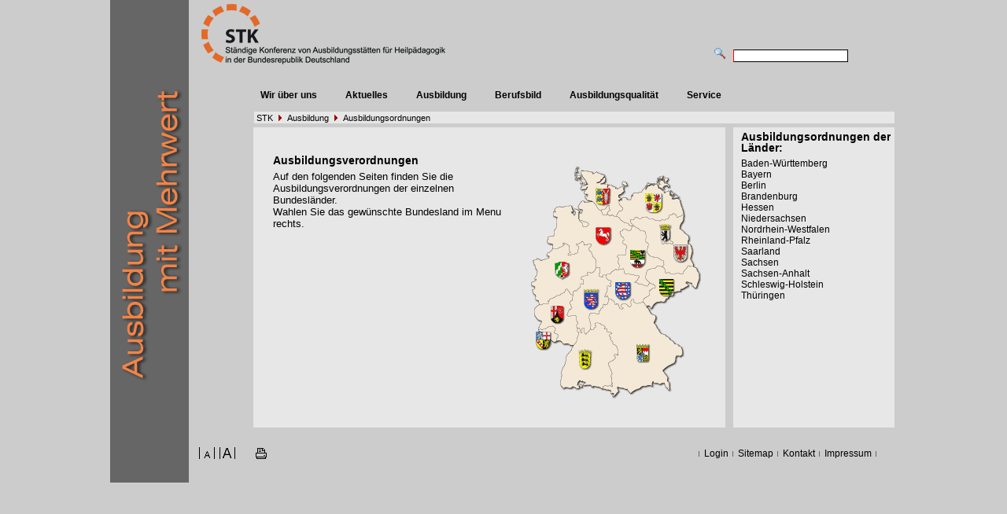

--- FILE ---
content_type: text/html; charset=utf-8
request_url: http://www.stk-heilpaedagogik.de/ausbildung/ausbildungsordnungen/?CSS=648
body_size: 16035
content:
<!DOCTYPE html
    PUBLIC "-//W3C//DTD XHTML 1.0 Transitional//EN"
    "http://www.w3.org/TR/xhtml1/DTD/xhtml1-transitional.dtd">
<html xmlns="http://www.w3.org/1999/xhtml" xml:lang="de" lang="de">
<head>

<meta http-equiv="Content-Type" content="text/html; charset=utf-8" />
<!-- 
	This website is powered by TYPO3 - inspiring people to share!
	TYPO3 is a free open source Content Management Framework initially created by Kasper Skaarhoj and licensed under GNU/GPL.
	TYPO3 is copyright 1998-2017 of Kasper Skaarhoj. Extensions are copyright of their respective owners.
	Information and contribution at https://typo3.org/
-->

<base href="http://www.stk-heilpaedagogik.de/" />

<title>Ausbildungsordnungen: STK Heilpädagogik</title>
<meta name="generator" content="TYPO3 CMS" />


<link rel="stylesheet" type="text/css" href="typo3temp/Assets/33e193d9de.css?1490087317" media="all" />
<link rel="stylesheet" type="text/css" href="typo3temp/Assets/65a6e33352.css?1490087316" media="all" />
<link rel="stylesheet" type="text/css" href="fileadmin/stk/css/style.css?1506331449" media="all" />






<meta http-equiv="Content-Type" content="text/html; charset=utf-8"/>
<script type="text/javascript" src="fileadmin/stk/scripts/horizontal_JS.js"></script>
</head>
<body id="page-23" leftmargin="0" topmargin="0" marginwidth="0" marginheight="0">


<script>
    checkFontSize();
</script>

<div id="parent" class="parent"><!--###parent### begin -->

    <div class="slogan" id="slogan">
	<!--  CONTENT ELEMENT, uid:328/image [begin] -->
		<div id="c328" class="csc-default csc-space-before-83">
		<!--  Image block: [begin] -->
			<div class="csc-textpic csc-textpic-center csc-textpic-above"><div class="csc-textpic-imagewrap"><div class="csc-textpic-center-outer"><div class="csc-textpic-center-inner"><div class="csc-textpic-image csc-textpic-last"><img src="fileadmin/_migrated/pics/Slogan1_04.gif" width="100" height="400" alt="" border="0" /></div></div></div></div></div>
		<!--  Image block: [end] -->
			</div>
	<!--  CONTENT ELEMENT, uid:328/image [end] -->
		</div>

    <div class="rightParent" id="rightParent"><!--###rightParent### begin -->
        <div class="topParent1" id="topParent1"><!--###topParent1### begin -->

            <a class="logo" id="logo" href="/">
            </a>

            <div class="language" id="language"><!--###language### begin -->
            <!--###language### end --></div>

            <div class="searchbox" id="searchbox">
<form action="suche/?CSS=848" method="post" name="searchform" id="searchform"
      style="margin:0px; padding:0px; ">

    <!--
    <div>
        <input type="hidden" name="tx_indexedsearch_pi2[__referrer][@extension]" value="IndexedSearch">
        <input type="hidden" name="tx_indexedsearch_pi2[__referrer][@vendor]" value="TYPO3\CMS">
        <input type="hidden" name="tx_indexedsearch_pi2[__referrer][@controller]" value="Search">
        <input type="hidden" name="tx_indexedsearch_pi2[__referrer][@action]" value="search">
        <input type="hidden" name="tx_indexedsearch_pi2[__referrer][arguments]" value="[base64]8f7ec2ccffbce748c3bf6b5a15897d07a2109c19">
        <input type="hidden" name="tx_indexedsearch_pi2[__referrer][@request]" value="a:4:{s:10:&quot;@extension&quot;;s:13:&quot;IndexedSearch&quot;;s:11:&quot;@controller&quot;;s:6:&quot;Search&quot;;s:7:&quot;@action&quot;;s:6:&quot;search&quot;;s:7:&quot;@vendor&quot;;s:9:&quot;TYPO3\CMS&quot;;}bf4aeb2bba9adf46183baf7baf2abaf0f1044f50">
        <input type="hidden" name="tx_indexedsearch_pi2[__trustedProperties]" value="a:1:{s:6:&quot;search&quot;;a:15:{s:9:&quot;_sections&quot;;i:1;s:13:&quot;_freeIndexUid&quot;;i:1;s:7:&quot;pointer&quot;;i:1;s:3:&quot;ext&quot;;i:1;s:10:&quot;searchType&quot;;i:1;s:14:&quot;defaultOperand&quot;;i:1;s:9:&quot;mediaType&quot;;i:1;s:9:&quot;sortOrder&quot;;i:1;s:5:&quot;group&quot;;i:1;s:11:&quot;languageUid&quot;;i:1;s:4:&quot;desc&quot;;i:1;s:15:&quot;numberOfResults&quot;;i:1;s:14:&quot;extendedSearch&quot;;i:1;s:5:&quot;sword&quot;;i:1;s:12:&quot;submitButton&quot;;i:1;}}ac59113c33439b421dc3410daef5e7f718bdf7de">
    </div>
    -->

    <div class="tx-indexedsearch-hidden-fields">
        <input type="hidden" name="tx_indexedsearch_pi2[action]" value="search">
        <input type="hidden" name="tx_indexedsearch_pi2[controller]" value="Search">
        <input type="hidden" name="tx_indexedsearch_pi2[search][_sections]" value="0">
        <input id="tx_indexedsearch_freeIndexUid" type="hidden" name="tx_indexedsearch_pi2[search][_freeIndexUid]" value="_">
        <input id="tx_indexedsearch_pointer" type="hidden" name="tx_indexedsearch_pi2[search][pointer]" value="0">
        <input type="hidden" name="tx_indexedsearch_pi2[search][ext]" value="">
        <input type="hidden" name="tx_indexedsearch_pi2[search][searchType]" value="1">
        <input type="hidden" name="tx_indexedsearch_pi2[search][defaultOperand]" value="0">
        <input type="hidden" name="tx_indexedsearch_pi2[search][mediaType]" value="-1">
        <input type="hidden" name="tx_indexedsearch_pi2[search][sortOrder]" value="rank_flag">
        <input type="hidden" name="tx_indexedsearch_pi2[search][group]" value="">
        <input type="hidden" name="tx_indexedsearch_pi2[search][languageUid]" value="-1">
        <input type="hidden" name="tx_indexedsearch_pi2[search][desc]" value="">
        <input type="hidden" name="tx_indexedsearch_pi2[search][numberOfResults]" value="10">
        <input type="hidden" name="tx_indexedsearch_pi2[search][extendedSearch]" value="">
    </div>

    <table height="14" border="0" cellpadding="0" cellspacing="0">
        <tbody>
        <tr>
            <td align="left">
                <a href="#" onclick="document.searchform.submit();">
                    <img src="lupe.gif" border="0" alt="">
                </a>
                &nbsp;
                <input name="tx_indexedsearch_pi2[search][sword]" type="text" class="searchboxinput" id="tx-indexedsearch-searchbox-sword">
            </td>
            <td valign="top">
                <!--
                <input type="hidden" name="tx_indexedsearch[_sections]" value="0">
                <input type="hidden" name="tx_indexedsearch[pointer]" value="0">
                <input type="hidden" name="tx_indexedsearch[ext]" value="0">
                <input type="hidden" name="tx_indexedsearch[lang]" value="0">
                -->
            </td>
        </tr>
        </tbody>
    </table>
</form></div>
        <!--###topParent1### end --></div>

        <div class="mainMenu" id="mainMenu"><ul id="nav"><li class="menuparent"><a href="wir-ueber-uns/selbstverstaendnis/?CSS=848">Wir über uns</a><ul><li><a href="wir-ueber-uns/selbstverstaendnis/?CSS=848">Selbstverständnis</a></li><li><a href="wir-ueber-uns/vorstand-2023-2027/?CSS=848">Vorstand 2023 - 2027</a></li><li><a href="wir-ueber-uns/geschichte/?CSS=848">Geschichte</a></li><li><a href="wir-ueber-uns/satzung/?CSS=848">Satzung</a></li><li><a href="wir-ueber-uns/werden-sie-mitglied/?CSS=848">Werden Sie Mitglied</a></li></ul></li><li class="menuparent"><a href="aktuelles/positionspapier-zum-bthg/?CSS=848">Aktuelles</a><ul><li><a href="aktuelles/positionspapier-zum-bthg/?CSS=848">Positionspapier zum BTHG</a></li><li><a href="aktuelles/neuer-vorstand-januar-2024/?CSS=848">Neuer Vorstand Januar 2024</a></li><li><a href="aktuelles/jahrestagung-2019-impressionen/?CSS=848">Jahrestagung 2019 - Impressionen</a></li><li><a href="aktuelles/jahrestagung-2017-impressionen/?CSS=848">Jahrestagung 2017 - Impressionen</a></li><li><a href="aktuelles/projektedermitgliedsschulen/?CSS=848">Projekte der Mitgliedsschulen</a></li></ul></li><li class="menuparent"><a href="ausbildung/leitlinien/?CSS=848">Ausbildung</a><ul><li><a href="ausbildung/leitlinien/?CSS=848">Leitlinien</a></li><li><a href="ausbildung/heilpaedagogische-kompetenzen/?CSS=848">Heilpädagogische Kompetenzen</a></li><li class="menuparent"><a href="ausbildung/mitgliedsschulen/baden-wuerttemberg/?CSS=848">Mitgliedsschulen</a><ul><li><a href="ausbildung/mitgliedsschulen/alle/?CSS=848">alle</a></li></ul></li><li><a href="ausbildung/ausbildungsordnungen/?CSS=848">Ausbildungsordnungen</a></li><li><a href="ausbildung/foerdermoeglichkeiten/?CSS=848">Fördermöglichkeiten</a></li></ul></li><li class="menuparent"><a href="berufsbild/inklusion-und-heilpaedagogik/?CSS=848">Berufsbild</a><ul><li><a href="berufsbild/inklusion-und-heilpaedagogik/?CSS=848">Inklusion und Heilpädagogik</a></li><li><a href="berufsbild/heilpaedagoginnen/?CSS=848">Heilpädagog:innen</a></li><li><a href="berufsbild/arbeitsfelder/?CSS=848">Arbeitsfelder</a></li><li><a href="berufsbild/aufgaben/?CSS=848">Aufgaben</a></li></ul></li><li class="menuparent"><a href="ausbildungsqualitaet/paedagogische-herausforderungen/?CSS=848">Ausbildungsqualität</a><ul><li><a href="ausbildungsqualitaet/paedagogische-herausforderungen/?CSS=848">Pädagogische Herausforderungen</a></li><li><a href="ausbildungsqualitaet/lernergebnisse/?CSS=848">Lernergebnisse</a></li><li><a href="ausbildungsqualitaet/stimmen-von-studierenden/?CSS=848">Stimmen von Studierenden</a></li><li><a href="ausbildungsqualitaet/profil-von-lehrenden/?CSS=848">Profil von Lehrenden</a></li><li><a href="ausbildungsqualitaet/lernen-im-lebenslauf/?CSS=848">Lernen im Lebenslauf</a></li></ul></li><li class="menuparent"><a href="service/literaturtipps/?CSS=848">Service</a><ul><li><a href="service/literaturtipps/?CSS=848">Literaturtipps</a></li><li><a href="service/publikationen/?CSS=848">Publikationen</a></li><li><a href="service/linkliste/?CSS=848">Linkliste</a></li></ul></li></ul></div>

        <div class="pathMenu" id="pathMenu"><a href="?CSS=848">STK</a>&nbsp;<img src="fileadmin/stk/images/pfeil_path.gif">&nbsp;<a href="ausbildung/leitlinien/?CSS=848">Ausbildung</a>&nbsp;<img src="fileadmin/stk/images/pfeil_path.gif">&nbsp;<a href="ausbildung/ausbildungsordnungen/?CSS=848">Ausbildungsordnungen</a></div>

        <!--TYPO3SEARCH_begin-->

        <div class="content" id="content"><!--###content### begin -->

            <div id="contentLeftBig" class="contentLeftBig">
	<!--  CONTENT ELEMENT, uid:265/textpic [begin] -->
		<div id="c265" class="csc-default csc-space-before-30">
		<!--  Image block: [begin] -->
			<div class="csc-textpic csc-textpic-intext-right-nowrap csc-textpic-intext-right-nowrap-240"><div class="csc-textpic-imagewrap"><div class="csc-textpic-image csc-textpic-last"><img src="fileadmin/_migrated/pics/BRD-LW_01.gif" width="230" height="300" alt="" border="0" /></div></div><div class="csc-textpic-text">
		<!--  Header: [begin] -->
			<div class="csc-textpicHeader csc-textpicHeader-25"><h1 class="csc-firstHeader">Ausbildungsverordnungen</h1></div>
		<!--  Header: [end] -->
			
		<!--  Text: [begin] -->
			<p class="bodytext">Auf den folgenden Seiten finden Sie die Ausbildungsverordnungen der einzelnen Bundesländer.</p>
<p class="bodytext">Wahlen Sie das gewünschte Bundesland im Menu rechts.</p>
		<!--  Text: [end] -->
			</div></div>
		<!--  Image block: [end] -->
			</div>
	<!--  CONTENT ELEMENT, uid:265/textpic [end] -->
		</div>

            <div id="contentRight" class="contentRight">
	<!--  CONTENT ELEMENT, uid:122/text [begin] -->
		<div id="c122" class="csc-default">
		<!--  Header: [begin] -->
			<div class="csc-header csc-header-n1"><h1 class="csc-firstHeader">Ausbildungsordnungen der Länder:</h1></div>
		<!--  Header: [end] -->
			
		<!--  Text: [begin] -->
			<p class="bodytext"><a href="ausbildung/ausbildungsordnungen/bw/?CSS=848" title="interner Link" target="_top" class="internal-link">Baden-Württemberg</a><br /><a href="ausbildung/ausbildungsordnungen/bayern/?CSS=848" title="interner Link" target="_top" class="internal-link">Bayern</a><br /><a href="ausbildung/ausbildungsordnungen/berlin/?CSS=848" title="interner Link" target="_top" class="internal-link">Berlin</a><br /><a href="ausbildung/ausbildungsordnungen/brandenburg/?CSS=848" title="interner Link" target="_top" class="internal-link">Brandenburg</a><br /><a href="ausbildung/ausbildungsordnungen/hessen/?CSS=848" title="interner Link" target="_top" class="internal-link">Hessen</a><br /><a href="ausbildung/ausbildungsordnungen/niedersachsen/?CSS=848" title="interner Link" target="_top" class="internal-link">Niedersachsen</a><br /><a href="ausbildung/ausbildungsordnungen/nrw/?CSS=848" title="interner Link" target="_top" class="internal-link">Nordrhein-Westfalen</a><br /><a href="ausbildung/ausbildungsordnungen/rheinland-pfalz/?CSS=848" title="interner Link" target="_top" class="internal-link">Rheinland-Pfalz</a><br /><a href="ausbildung/ausbildungsordnungen/saarland/?CSS=848" title="interner Link" target="_top" class="internal-link">Saarland</a><br /><a href="ausbildung/ausbildungsordnungen/sachsen/?CSS=848" title="interner Link" target="_top" class="internal-link">Sachsen</a><br /><a href="ausbildung/ausbildungsordnungen/sachsen-anhalt/?CSS=848" title="interner Link" target="_top" class="internal-link">Sachsen-Anhalt</a><br /><a href="ausbildung/ausbildungsordnungen/schleswig-holstein/?CSS=848" title="interner Link" target="_top" class="internal-link">Schleswig-Holstein</a><br /><a href="ausbildung/ausbildungsordnungen/thueringen/?CSS=848" title="interner Link" target="_top" class="internal-link">Thüringen</a></p>
		<!--  Text: [end] -->
			</div>
	<!--  CONTENT ELEMENT, uid:122/text [end] -->
		</div>
        <!--###content### end --></div>

        <!--TYPO3SEARCH_end-->

        <div class="footerMenuParent" id="footerMenuParent"><!--###footerMenuParent### begin -->

            <div class="view" id="view"><!--###view### begin -->
                <table border="0" cellpadding="0" cellspacing="0">
                    <tbody>
                    <tr>
                        <td>
                            <a href="#" onclick="fontSize(0)">
                                <img src="/fileadmin/stk/images/small.gif" hspace="3" border="0" alt="kleine Schrift">
                            </a>
                            <a href="#" onclick="fontSize(1)">
                                <img src="/fileadmin/stk/images/big.gif" hspace="3" border="0" alt="grosse Schrift">
                            </a>
                        </td>
                    </tr>
                    </tbody>
                </table>
            <!--###view### end --></div>

            <div class="print" id="print"><!--###print### begin -->
                <a href="ausbildung/ausbildungsordnungen/?CSS=848&type=98" target="_blank">
                    <img src="/fileadmin/stk/images/print.jpg" width="16" height="16" alt="" border="0">
                </a>
            <!--###print### end --></div>

            <div class="loginstatus" id="loginstatus"></div>

            <div class="breadcrumbsBottom" id="breadcrumbsBottom"><img src="fileadmin/stk/images/trenner.gif"><a href="login/?CSS=848">Login</a><img src="fileadmin/stk/images/trenner.gif"><a href="sitemap/?CSS=848">Sitemap</a><img src="fileadmin/stk/images/trenner.gif"><a href="kontakt/?CSS=848">Kontakt</a><img src="fileadmin/stk/images/trenner.gif"><a href="impressum/?CSS=848">Impressum</a><img src="fileadmin/stk/images/trenner.gif"></div>
        <!--###footerMenuParent### end --></div>
    <!--###rightParent### end --></div>

    <div style="clear:both;">&nbsp;</div>


<!--###parent### end --></div>




</body>
</html>

--- FILE ---
content_type: text/css
request_url: http://www.stk-heilpaedagogik.de/typo3temp/Assets/33e193d9de.css?1490087317
body_size: 405
content:
/* specific page styles for extension "tx_cssstyledcontent" */
	.csc-textpic-intext-right-nowrap .csc-textpic-text { margin-right: 410px; }
	.csc-textpic-intext-left-nowrap .csc-textpic-text { margin-left: 410px; }
	.csc-textpic-intext-right-nowrap-240 .csc-textpic-text { margin-right: 240px; }
	.csc-space-before-30 { margin-top: 30px !important; }
	.csc-space-before-83 { margin-top: 83px !important; }

--- FILE ---
content_type: text/css
request_url: http://www.stk-heilpaedagogik.de/fileadmin/stk/css/style.css?1506331449
body_size: 18526
content:
* {
	font-family: 			Arial, Tahoma, Helvetica;
	font-size:			13px;
	/*	line-height:			18px;  */
	color:				#000;
	margin-top:			0px;
	margin-bottom:			0px;
}

/* Links ausser Menu - aber mit Path */

a:link, a:visited, a:active {
	font-size:			12px;
	text-decoration:			none;
	color:				#000;
}

a:hover {
	font-size:			12px;
	text-decoration:			none;
	color:				red;
}


html, body {
	background-color:			#cccccc;
	text-align:			center;
}

h1 {
	font-size:			14px;
	font-weight:			bold;
	line-height:			14px;
	margin-bottom:			6px;
}

h3 {
	font-size:			18px;
	font-weight:			bold;
	margin-bottom:			0px !important;
	margin-top:			10px !important;
}

h7 {
	font-size:			14px !important;
	font-weight:			bold !important;
	padding-top:			10px !important;
}

/*  ------ Autor --------- */
h6 {
	font-size:			10px !important;
	font-weight:			normal !important;
	padding-top:			10px !important;
	text-align:			right;
}


.csc-textpic csc-textpic-left csc-textpic-above, .csc-textpic-imagewrap {
	font-size: 	8px;
	padding-top: 			12px !important;
	margin-top:			0px !important;
}

.csc-textpic-caption {
	font-family: 			Arial, Tahoma, Helvetica;
	font-size:			10px;
	color:				#000000;
}

table, tr, td {
	font-family: 			Arial, Tahoma, Helvetica;
	font-size:			12px;
	color:				#000;
        //padding-bottom: 15px;
}


/* ---------- das Ganze ----------- */
.parent {
	width:				1000px;
	height:				auto;
	margin : 				0px auto;
	text-align:			left;
	padding-bottom:			30px;
	background-image:			url(../images/bg_parent.gif);
	background-position:		left;
	background-repeat:			repeat;
	background-color:			none;
}

.slogan {
	position:				relative;
	left:				0px;
	top:				0px;
	width:				100px;
	height:				400px;
	padding-bottom:			30px;
	float:				left;
	background-color:			none;
}

/* ---------- alles rechts von Slogan ----------- */
.rightParent {
	position:				relative;
	left:				0px;
	top:				0px;
	width:				890px;
	height:				autopx;
	padding-bottom:			30px;
	float:				left;
	background-color:			none;
}

/***********************************************/
/* TopParent START	*/

/* --------- oben  Logo / Sprache / suchen ---------- */
.topParent1 {
	position:				relative;
	left:				12px;
	top:				0px;
	width:				875px;
	height:				auto;
	display:				block;
	float:				left;
}

/* --------- Box um Logo ---------- */
.logo {
	position:				relative;
	left:				0px;
	top:				0px;
	width:				320px;
	height:				87px;
	display:				block;
	background-image:			url(../images/logo.jpg);
	background-position:		left;
	background-repeat:			no-repeat;
	z-index:				1000;
	float:				left;
}
/* --------- Box um Suchfenster und Lupe ---------- */
.searchbox {
	position:				relative;
	right:				20px;
	top:				60px;
	width:				200px;
	height:				30px;
	display:				block;
	z-index:				1000;
	float:				right;
}


/* --------- Box um Flaggen ---------- */
.language {
	position:				relative;
	right:				20px;
	top:				60px;
	width:				60px;
	height:				30px;
	display:				block;
	z-index:				1000;
	float:				right;
	display: none;
}

a.language_link:link, a.language_link:active, a.language_link:visited {
	font-size:				9px;
	text-decoration:				none;
}

a.language_link:hover {
	font-size:				9px;
	color:					#E64415;
	text-decoration:				none;
}

/* TopParent END */
/***********************************************/

/***********************************************/
/* MainMenu START */

/* --------- Box für Menuleiste ---------- */
.mainMenu {
	position:				relative;
	left:				75px;
	top:				25px;
	width:				805px;
	height:				25px;
	display:				block;
	float:				left;
	z-index:				2000;	}
/* MainMenu END */
/***********************************************/


/***********************************************/
/* pathMenu Start */

.pathMenu {
	position:			relative;
	left:				83px;
	top:				30px;
	width:				811px;
	height:				15px;
	display:			block;
	float:				left;
	z-index:			1000;
	background-color:		#e7e7e7;
	padding-left:			3px;
}

.pathMenu a:link, .pathMenu a:visited,.pathMenu a:active {
	font-size:			11px;
	text-decoration:		none;
	color:				black;
}

.pathMenu a:hover {
	font-size:			11px;
	text-decoration:		underline;
	//color:				white;
	//background-color:		red;
}

/* pathMenu END */
/***********************************************/


/***********************************************/
/* CONTENT START */
/* -------------  um die Spalten  ------------------- */
.content {
	position:				relative;
	left:				82px;
	top:				35px;
	padding-top:			0px;
	width:				815px;
	height:				auto;
	float:				left;
	background-color:			#E7E7E7;
}


.contentBig {
	position:				relative;
	left:				0px;
	top:				0px;
	width:				805px;
	height:				auto;
	float:				left;
	padding-left:			5px;
	padding-top:			5px;
	margin-left:			0px;
	margin-right:			0px;
	background-color:			#E7E7E7;
}

/* -------------  linke Spalte (1) ------------------- */
.contentLeft {
	position:				relative;
	left:				0px;
	top:				0px;
	width:				289px;
	height:				auto;
	float:				left;
	overflow-y:			visible;
	overflow-x:			hidden;
	padding-left:			5px;
	padding-top:			5px;
	margin-left:			0px;
	margin-right:			0px;
	border-right:			5px solid #CCC;
	background-color:			#E7E7E7;
}

/*   ----------------  mittlere Spalte (2) ---------- */
.contentMiddle {
	position:				relative;
	left:				0px;
	top:				0px;
	width:				289px;
	height:				auto;
	float:				left;
	overflow-y:			visible;
	overflow-x:			hidden;
	padding-left:			5px;
	padding-top:			5px;
	margin-left:			10px;
	margin-right:			0px;
	border-right:			10px solid #CCC;
	background-color:			#E7E7E7;
}

/*   ----------------  rechte Spalte (3) ---------- */
.contentRight {
	position:				relative;
	left:				5px;
	top:				0px;
	width:				190px;
	height:				auto;
	float:				left;
	overflow-y:			visible;
	overflow-x:			hidden;
	padding-left:			5px;
	padding-top:			5px;
	background-color:			#E7E7E7;
}

/*   ----------------  Spalten links und mitte (1+2) ---------- */
.contentLeftBig {
	position:				relative;
	left:				0px;
	top:				0px;
	width:				550px;
	height:				auto;
	float:				left;
	overflow-y:			visible;
	overflow-x:			hidden;
	padding: 5px 25px 25px 25px;
	margin-left:			0px;
	background-color:			#E7E7E7;
	border-right: 	 		10px solid #CCC;
}
/* CONTENT END */
/***********************************************/


/***********************************************/
/* FooterMenuParent START	*/

.footerMenuParent {
	position:				relative;
	left:				15px;
	top:				60px;
	width:				875px;
	display:				block;
	float:				left;
}

.view {
	position:				relative;
	left:				-5px;
	top:				0px;
	width:				55px;
	height:				30px;
	display:				block;
	z-index:				1000;
	float:				left;

}

.print {
	position:				relative;
	left:				10px;
	top:				0px;
	width:				20px;
	height:				10px;
	display:				block;
	z-index:				1000;
	float:				left;
	text-align:			right;
}

.loginstatus {
	position:				relative;
	left:				100px;
	top:				0px;
	width:				300px;
	height:				30px;
	display:				block;
	z-index:				1000;
	float:				left;

	font-family: 			Arial, Tahoma, Helvetica;
	font-size:			10px;
	color:				#000;
}



.breadcrumbsBottom {
	position:				relative;
	right:				10px;
	top:				0px;
	width:				300px;
	height:				30px;
	display:				block;
	z-index:				1000;
	float:				right;
	text-align:			right;
}

/* FooterMenuParent END	*/
/***********************************************/

/*****************************************************/
/* Menudefinition Produktmenu START */

.subMenuBox1 {
	width:				285px;
}

.subMenuBox2 {
	width:				285px;
	height:				25px;
}

.subMenuBox3 {
	width:				285px;
	height:				25px;
}

.subMenuBox4 {
	width:				285px;
	height:				25px;
}

a.subMenuLink1:link, a.subMenuLink1:visited, a.subMenuLink1:active {
	font-weight: 			bold;
	text-decoration:			underline;
}

a.subMenuLink1:hover {
	font-weight: 			bold;
	color:				#E64415;
	text-decoration:			underline;
}

a.subMenuLink2:link, a.subMenuLink2:visited, a.subMenuLink2:active,
a.subMenuLink2Active:link, a.subMenuLink2Active:visited, a.subMenuLink2Active:active,
a.subMenuLink2Sub:link, a.subMenuLink2Sub:visited, a.subMenuLink2Sub:active,
a.subMenuLink2SubActive:link, a.subMenuLink2SubActive:visited, a.subMenuLink2SubActive:active {
	text-decoration:			none;
}

a.subMenuLink2:hover, a.subMenuLink2Active:hover, a.subMenuLink2Sub:hover, a.subMenuLink2SubActive:hover  {
	color:				#E64415;
	text-decoration:			none;
}

a.subMenuLink3:link, a.subMenuLink3:visited, a.subMenuLink3:active,

a.subMenuLink3Sub:link, a.subMenuLink3Sub:visited, a.subMenuLink3Sub:active,
a.subMenuLink3SubActive:link, a.subMenuLink3SubActive:visited, a.subMenuLink3SubActive:active {
	text-decoration:			none;
}

.subMenuLink3Active,
a.subMenuLink3Active:link, a.subMenuLink3Active:visited, a.subMenuLink3Active:active,
a.subMenuLink3:hover, a.subMenuLink3Active:hover, a.subMenuLink3Sub:hover, a.subMenuLink3SubActive:hover  {
	color:				#E64415;
	text-decoration:			none;
}

a.subMenuLink4:link, a.subMenuLink4:visited, a.subMenuLink4:active,
a.subMenuLink4Active:link, a.subMenuLink4Active:visited, a.subMenuLink4Active:active,
a.subMenuLink4Sub:link, a.subMenuLink4Sub:visited, a.subMenuLink4Sub:active,
a.subMenuLink4SubActive:link, a.subMenuLink4SubActive:visited, a.subMenuLink4SubActive:active {
	text-decoration:			none;
	padding-left:			20px;
}

a.subMenuLink4:hover, a.subMenuLink4Active:hover, a.subMenuLink4Sub:hover, a.subMenuLink4SubActive:hover  {
	color:				#E64415;
	text-decoration:			none;
	padding-left:			20px;
}

/* Menudefinition Produktmenu START */
/*****************************************************/


.searchboxinput {
	color:				#000;
	border-left:			1px solid red;
	border-right:			1px solid;
	border-top:			1px solid;
	border-bottom:			1px solid;
	border-color:			none;
	width:				140px;
	height:				12px;
	font-size:			12px;
}

.searchboxheader {
	color:				#31A4DA;
	font-size:			10px;
	font-weight:			bold;
}


/*******************************************/
/* INDEXED SEARCH */

.tx-indexedsearch td {
	color:				#000;
	font-weight:			normal;
}

.tx-indexedsearch-icon icon {
}

.tx-indexedsearch-result-number result-number {
}

.tx-indexedsearch-title title {
	border-bottom: 			1px groove #000;
}

.tx-indexedsearch a:link, .tx-indexedsearch a:active, .tx-indexedsearch a:visited {

	text-decoration:			none;
	color:				#000;
}

.tx-indexedsearch a:hover {
	text-decoration:			underline;
	color:				#E36929;
}

.tx-indexedsearch-percent percent {
	color:				#000;
	font-weight:			normal;
}

.tx-indexedsearch-descr descr {
	color:				#000;
	font-weight:			normal;
}

.tx-indexedsearch-redMarkup {
	background-color:			#CCC !important;
	color: 				#E36929 !important;
}

.tx-indexedsearch-res {

}

.tx-indexedsearch-info info {
	font-weight:			normal;
	font-style:			italic;
}

.tx-indexedsearch-path path {

}

.tx-indexedsearch-info {
	background-color:			#CCC !important;
	padding-top:			10px;
}


.tx-indexedsearch-res { margin: 16px 0; }
.tx-indexedsearch-percent { float: right; }
/* .tx-indexedsearch-icon { display: none; } */
.tx-indexedsearch .tx-indexedsearch-res .tx-indexedsearch-info { padding: 8px; font-size: 12px; }
.tx-indexedsearch-rules { display: none; }
.tx-indexedsearch-description { font-style: italic; font-size: 12px; margin: 0 0 5px 0; }
.tx-indexedsearch-info * { display: inline; margin-left: 0; }
.tx-indexedsearch-info dd {  margin-right: 8px; }
.tx-indexedsearch-searchbox { margin: 15px 0; }
.tx-indexedsearch-searchbox form > p { display: none; }
.tx-indexedsearch .search-for { margin: 8px 0; }
.tx-indexedsearch .search-for .keyword { font-style: italic; font-weight: bold; }








/***********************************************/
/* breadcrumbMenu START*/

.breadcrumbsTop {
	position:			relative;
	left:				310px;
	top:				4px;
	width:				400px;
	height:				20px;
	position:			absolute;
	display:			block;
	z-index:			1000;
	text-align:			right;
}

a.breadcrumbMenuLink:link, a.breadcrumbMenuLink:visited, a.breadcrumbMenuLink:active {
	font-size:			9px;
	text-decoration:		none;
}

a.breadcrumbMenuLink:hover {
	font-size:			9px;
	color:				#E64415;
	text-decoration:		none;
}

a.breadcrumbMenuLinkActive:link, a.breadcrumbMenuLinkActive:visited, a.breadcrumbMenuLinkActive:active {
	font-size:			9px;
	color:				#E64415;
	text-decoration:		none;
}

a.breadcrumbMenuLinkActive:hover {
	font-size:			9px;
	color:				#E64415;
	text-decoration:		none;
}

/* breadcrumbMenu END*/
/***********************************************/






#nav {				/* Menuleiste oben */
	float: 			left;
	width: 			780px;
	list-style: 		none;
	line-height: 		1em;
	margin: 		0 0 1em 0;
	color: 			#000;
	font-weight: 		bold;
	padding-left: 		0.25em;  /* in den Boxen links */
	background-color: 	none;

}
#nav ul {			/* ??? */
	float: 			left;
	width: 			780px;
	list-style: 		none;
	line-height: 		1em;
	margin: 		0 0 1em 0;
	color: 			#000;
	font-weight: 		bold;
	padding-left: 		0.25em;  /* in den Boxen links */
	background-color: 	green;

}


#nav a {			/* Menupunkte oben */
	display: 		block;
	width: 			auto;
	color: 			#000;
	text-decoration: 	none;
	padding-left: 		0.25em;
	padding-right: 		0.25em;
	padding-top: 		0.25em;
	padding-bottom: 	0.25em;

}

#nav a:hover {             /* Menupunkte oben over */
	display: 		block;
	width: 			auto;
	//color: 			#FFF;
	text-decoration: 	none;
	padding-left: 		0.25em;
	padding-right: 		0.25em;
	padding-top: 		0.25em;
	padding-bottom: 	0.25em;

}


#nav a.menuparent {		/* ??? */
	background: 		url(../images/pfeil.gif) no-repeat 90% 40%;
        font-size:14px;
}

#nav .menuparent:hover {
    //background-color: darkgray;
    text-decoration: underline;
}

#nav li {			/* Menu1 und Klapp2 */
	float: 			left;
	padding-right: 		20px;  /* Platz zwischen Menuboxen */
	padding-left: 		10px;
	width: 			auto;
	background: 		none;
	background-color: 	none;

}

#nav li ul {		/* Klapp-Menubox  Level 2 + 3 */
	position: 	absolute;
	left: 		-999em;
	height: 		auto;
	width: 		18.3em;
	font-weight: 	normal;
	/*	border-width: 	0.25em; */
	border: 		solid #000 1px;
	margin: 		0;
	background-color: #fff; /* #666; */	    /* Box L2 + L3 Farbe  */  /*hier */
}

#nav li li {		/* ??? */
	width: 10em

}

#nav li ul a {		/* ??? */
	width: 		19em;
	padding-left:	0px;
	color: 		#000;
}

#nav li ul a:hover {	/* ??? */
	width: 		16.5em;
	padding-left:	0px;
	color: 		#000;
}


#nav li ul ul {
	margin: -1.5em 0 0 14.6em;	/* Abstand L3 von L2  */
}


#nav li:hover ul ul {
	left: -499em;
}
#nav li:hover ul ul ul {
	left: -499em;
}
#nav li.sfhover ul ul {
	left: -499em;
}
#nav li.sfhover ul ul ul {
	left: -499em;
}



#nav li:hover ul {
	left: 		auto;
	width: 		18em;
}
#nav li li:hover ul {
	left: 		auto;
	width: 		18em;
}

#nav li li:hover {
        width: 211px;
        padding-left: 0px;
        text-indent: 11px;
}

#nav li li li:hover ul {
	left: 		auto;
	width: 		18em;
}
#nav li.sfhover ul {
	left: 		auto;
	width: 		18em;
}
#nav li li.sfhover ul {
	left: 		auto;
	width: 		18em;
}
#nav li li li.sfhover ul {
	left: 		auto;
	width: 		18em;
}



/*---------- Over im Klapp (und Menu)--------*/
#nav li:hover {
	width: 		auto;
	background: 	none;
	color: 		green;
	//background:       url(../images/pfei-l3.gif) no-repeat;
        background-color: lightgrey;

}
/* ------------- Klappbox ------------------ */
#nav li.sfhover a {
	width:		15em;
	color: 		white;  /*over im Hauptmenu*/
	padding-left:	1em;
	text-decoration: underline;
	background: 	url(../images/pfei-l3.gif) no-repeat;
}

/* --------- Klappmenu Text -------- */
#nav li.sfhover ul a {
	background: 	none;
	color: 		#FFFFFF;
	padding-left: 	1em;
	background:       none;   /* url(../images/pfei-l2.gif) no-repeat; */
}


.totop {
	position:				relative;
	left:				0px;
	top:				0px;
	margin-top: 			20px;
	width:				150px;
	height:				20px;
	text-align:			right;
	display:				block;
	float:				right;
	z-index:				2000;
	background-color:			none;

}

a.totop:link, a.totop:visited, a.totop:active {
	font-size:			10px;
	text-decoration:			none;
	color:				blue;
}

a.totop:hover {
	font-size:			10px;
	text-decoration:			underline;
	color:				red;
}

#c1027 {
        height: 195px;
        
}

#c1027 table tr td {
    padding-bottom: 15px;
}

#c1027 table tr td a {
    float: left;
}

#c1027 table tr:first-child td:nth-child(2) {
        background: none;
}

#c1027 table tr:nth-child(6) td:nth-child(2) {
        background: none;
}

#c1027 table tr td:nth-child(2) {
    background: url(../images/arrow.gif) no-repeat;
    padding-right: 5px;
}

#view table tr td a {
    float: left;
}



/* Home, Suche */
body#page-1 #contentRight, body#page-7 #contentRight { display: none; }
body#page-1 #contentLeftBig, body#page-7 #contentLeftBig { width: 765px; }

/* big font */

body.big #content { width: 975px; }
body.big #contentLeftBig { width: 700px; }
body.big .pathMenu { width: 971px; }
body.big .mainMenu, body.big .pathMenu, body.big .content { left: 3px; }
body.big #breadcrumbsBottom { width: 380px; }


body.big p, body.big b, body.big ul, body.big li, body.big dd, body.big dt, body.big #content a
body.big #breadcrumbsBottom a { font-size: 18px; }

body.big h1 { font-size: 21px; }

body.big .csc-firstHeader {
    font-size: 21px;
}

body.big #nav a { font-size: 15px; }
body.big #nav li:hover {
	//background: url(../images/pfei-l3gr.gif) no-repeat;
        background-color: lightgrey;
}

body.big #nav li li:hover {
       width: 299px;
}

body.big #nav .menuparent:hover {
    //background-color: darkgray;
    text-decoration: underline;
}

body.big #c1018 .csc-firstHeader {
 //font-size: 15px;   
}

body.big #c678 tbody tr td a {
    font-size: 18px;
}

